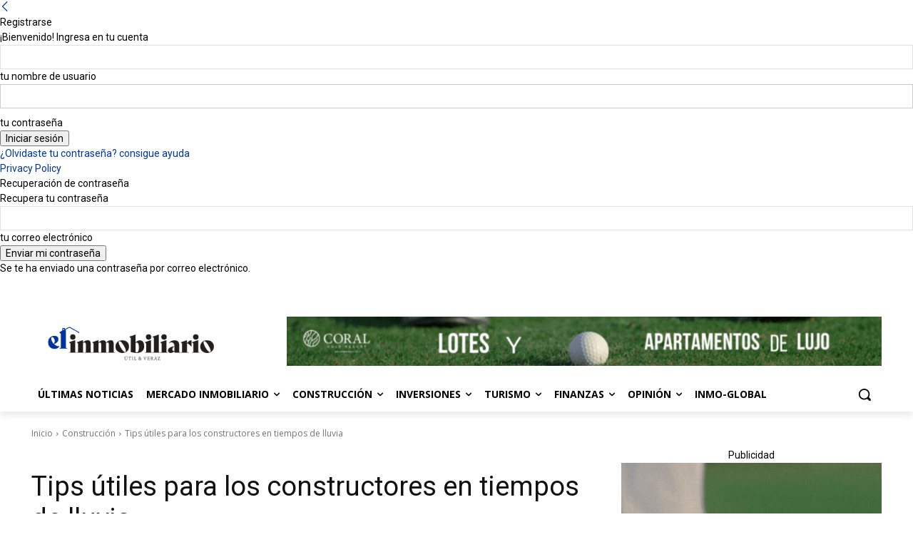

--- FILE ---
content_type: image/svg+xml
request_url: https://inmobiliario.do/wp-content/uploads/2026/01/Logo-El-inmobiliario-webblanc.svg
body_size: 7327
content:
<?xml version="1.0" encoding="UTF-8"?> <svg xmlns="http://www.w3.org/2000/svg" version="1.2" viewBox="0 0 648 144" width="300" height="67"><defs><image width="648" height="144" id="img1" href="[data-uri]"></image></defs><style> </style><use id="Background" href="#img1" x="0" y="0"></use></svg> 